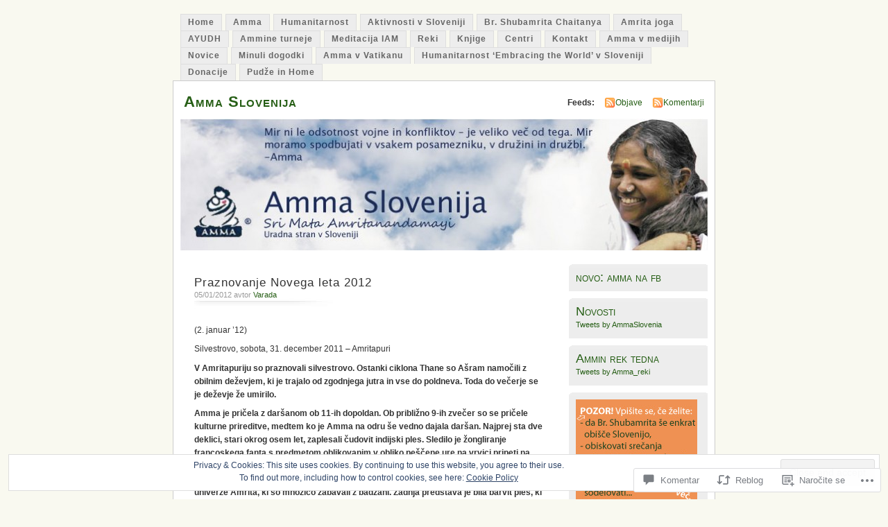

--- FILE ---
content_type: text/css
request_url: https://amma.si/wp-content/themes/pub/mistylook/style.css?m=1741693338i&cssminify=yes
body_size: 2413
content:
*{padding:0;margin:0}p{margin:0.7em 0;line-height:1.6em}dl{margin:1em 0}dt{font-weight:bold}dd{margin:0.5em;padding:0}.entry img{background:url(img/shadow.gif) no-repeat right bottom;padding:4px 10px 10px 4px;border:none;border-top:#eee 1px solid;border-left:#eee 1px solid}.entry a img{border:none;background:none;background:url(img/shadow.gif) no-repeat right bottom;padding:4px 10px 10px 4px;border-top:#eee 1px solid;border-left:#eee 1px solid}#content #content-main .entry .imagelink{border-bottom:none}#content #content-main .gallery .gallery-item a{border-bottom:none}.gallery-item img{border:none!important}#wpstats,
.entry .wp-smiley{background:none;border:0;padding:0}#wpstats{float:left;margin:-7px 0 0 0}.clear{clear:both;height:20px}blockquote{color:#666;margin:1em;padding:0 0 10px 50px;background:url(img/blockquote.gif) no-repeat left top}fieldset{border:none}body{background:#f9f9f0;margin:0;font:76%/1.6em verdana,tahoma,arial,sans-serif;color:#333;text-align:center}a{text-decoration:none}a:link, a:visited{color:#265e15}a:hover, a:active{border-bottom:#963 1px solid}h1, h2, h3, h4, h5, h6{font-family:Georgia,Verdana,Arial,Serif}#container{border:#ccc 1px solid;background:#fff;margin:0 auto;width:780px;position:relative;text-align:left}#navigation{display:block;margin:20px auto 0;width:760px;text-align:left;font-family:Trebuchet MS,Tahoma,Verdana,Arial,Serif;letter-spacing:1px;position:relative;z-index:1000}#navigation .menu{position:relative;width:760px;z-index:1000}#navigation ul li{float:left;margin:0 5px 0 0;list-style-type:none;position:relative}#navigation ul li a,
#navigation li.current_page_item ul a{border:#dedede 1px solid;border-bottom:none;padding:2px 10px;display:block;font-weight:bold;color:#666;text-decoration:none;background:#ededed}#navigation ul li a:hover,
#navigation ul li a:active,
#navigation li.current_page_item a{background:#fff;color:#333;border:#ccc 1px solid;border-bottom:none}#navigation ul ul{display:none;position:absolute;top:24px;float:left;z-index:1000;border-bottom:1px solid #dedede;width:180px;min-height:24px}#navigation ul ul ul{left:179px;top:0}#navigation ul ul li{min-width:180px}#navigation ul li:hover > ul{display:block!important}#navigation ul li.search{font-size:0.9em;right:0;position:absolute;top:0}#navigation ul li.search input#searchsubmit{border:#999 1px solid;font-size:0.9em;background:#ddd;margin:0 0 0 2px;color:#265e15;padding:2px}#header{clear:both;float:left;margin:10px 5px;width:450px}#header h1{font-size:1.8em;margin:10px 0 0 10px;font-variant:small-caps;letter-spacing:1px}#header h1 a{text-decoration:none;border:none}#header h2{margin:5px 0 0 10px;font-size:1em;font-weight:normal;font-family:Tahoma,Verdana,Arial,Serif;letter-spacing:1px}#feedarea{padding:10px 10px 0 0;float:right;text-align:right}html #feedarea{padding-top:10px}#feedarea dl dt{display:inline;margin-right:5px;height:45px}#feedarea dl dd{display:inline;margin-right:5px;height:45px;background:url(img/icon_feed.gif) no-repeat left center;padding-left:16px}#headerimage{background:#fff;clear:both;color:#fff;margin:10px}html #headerimage{margin-top:0}#content{margin:10px 10px 10px 30px}html #content{height:1%}#content h3{font-size:1.4em;font-weight:normal;margin:1em 0 0;color:#265e15}#content h4{font-size:1.1em;margin:1em 0 0 0}#content h5{font-size:1em;margin:1em 0}#content-main ul{margin:1em;padding:0 1em;list-style-image:url(img/bullet.png)}#content-main ul.asides{margin:0;padding:2em;border-bottom:#ddd 1px dashed}#content ol{list-style-type:decimal;margin:2em;padding:0 2em}#content-main{float:left;width:520px;margin-right:20px;overflow:hidden}html #section-index #content-main{margin-right:20px}#content .post{padding:0 0 2em 0;border-bottom:#ddd 1px dashed}#content p img.right{float:right;margin:10px 0 0 10px}#content p img.left{float:left;margin:0 10px 10px 0}#content .post h2{font-size:1.4em;margin:1em 0 0;letter-spacing:1px;font-weight:normal}#content .entry{margin:1em 0;padding-right:1em}#content .sticky{background:#f7f7f7;padding:0 10px 10px 10px}#content .sticky .posttitle h2{padding-top:10px}#content .entry a:link, #content .entry a:visited{border-bottom:#963 1px dashed}#content .entry a:hover, #content .entry a:active{border-bottom:#963 1px solid}#content .post-info , #content .postmetadata{font-size:0.9em;color:#999;margin:0;padding:0}#content .post-info{background:url(img/underline1.jpg) no-repeat left bottom;padding-bottom:12px}#content .sticky .post-info{background:none;padding-bottom:0}#sidebar{float:left;width:200px;font-size:0.9em;overflow:hidden}#sidebar ul{list-style:none;margin:0;padding:0}#sidebar ul ul{list-style:none;margin:0.5em 0 0 1em}#sidebar ul ul ul{margin:0 0 0 1em}.sidebox ul li{overflow:hidden}li.sidebox{padding:10px;background:url(img/sideheadtop.gif) #ededed no-repeat left top;margin-bottom:10px}html li.sidebox{padding-bottom:10px}li.sidebox h2{font-weight:normal;font-size:1.6em;text-align:left;color:#242;font-variant:small-caps}#sidebar li.sidebox p img{margin:0;padding:3px;border:#ccc 1px solid;background:none}#sidebar .tweets li{margin:0.7em 0}#footer{clear:both;background:transparent;margin:0 auto;width:760px;text-align:left}html #footer{height:1%}#footer p{float:left;width:50%;line-height:1.2em}#footer p + p{text-align:right}#footer p.right{float:right;margin:1em 0;width:50%;text-align:right;font-size:0.9em;color:#999}#comments, #respond{margin:2em 0 10px 5px}#commentform{margin:10px 0;padding:10px;background:#f9fcfc;border-top:#ddd 1px solid;border-bottom:#ddd 1px solid}.commentnum{font-size:1.5em;font-weight:bold;margin:0 5px 0 0}#container .commentlist{margin:0;padding:0;border-top:#ddd 1px solid}.commentlist li{list-style:none;margin:0;padding:0.5em;border-bottom:#ddd 1px solid}.commentlist li.thread-alt{background:#f9f9f9}.commentlist li .cmtinfo{font-size:1em}.commentlist li cite{font-style:normal;font-weight:bold}.commentlist li .cmtinfo em{float:right;margin:0;padding:0;font-style:normal;font-size:0.9em;color:#999}.comment object,
.comment embed{margin:1em 0}.commentlist .children li{border-bottom:0px}#content-main .commentlist .children{margin:10px 0 10px 10px;padding:0;border-left:1px solid #ddd}#content .commentsfeed{background:url(img/icon_feed.gif) no-repeat left center;padding-left:16px}#content .trackback{background:url(img/link.gif) no-repeat left center;padding-left:20px}input[type="text"]{border:#ccc 1px solid;background:#fff url(img/shadow_top.gif) repeat-x top;font:1em Verdana,Arial,Serif;padding:2px;width:150px}textarea{width:80%;padding:10px;line-height:2em;height:20em;border:1px solid #ccc;background:#fff url(img/shadow_top.gif) repeat-x top;font:1em Verdana,Arial,Serif}input[type="text"]:focus, textarea:focus{background:#fff url(img/shadow_top.gif) repeat-x top;border:#999 1px solid}#respond label{font-size:10px;clear:right}#respond input[type="text"]{float:left;margin-right:6px}#respond p{line-height:22px}#respond .comment-form-comment label,
#respond .form-allowed-tags{display:none}#respond .required{font-size:10px;margin-left:5px;color:#ff4b33;font-weight:bold}#respond .subscribe-label{font-size:12px}#respond .comment-notes{font-size:11px}#respond #cancel-comment-reply-link{margin-left:10px}.post h4{font-size:1em;font-weight:normal;font-family:Verdana,Tahoma,Arial,Serif}.post h4 em{font-style:normal;float:right;font-weight:normal}#header,
#content,
#sidebar,
#footer,
.widget,
.entry{overflow:hidden}.cmtinfo .avatar{clear:both;float:right;margin-left:5px}.navigation{clear:both}#content-main img,
#sidebar img{max-width:100%}#content-main img,
#sidebar img,
img[class*="align"],
img[class*="wp-image-"]{height:auto}img.size-full{max-width:100%;width:auto}img.centered, img.aligncenter{display:block;margin-left:auto;margin-right:auto}img.alignright{margin:0 0 2px 7px;display:inline}img.alignleft{margin:0 7px 2px 0;display:inline}.postnav{display:block;margin:10px 0 20px 0;overflow:hidden}.alignright{float:right}.alignleft{float:left}.postnav .alignleft{width:50%}.postnav .alignright{text-align:right;width:50%}.aligncenter,
div.aligncenter{display:block;margin-left:auto;margin-right:auto}.wp-caption{border:1px solid #ddd;text-align:center;background-color:#f3f3f3;padding-top:4px;margin:10px;-moz-border-radius:3px;-khtml-border-radius:3px;-webkit-border-radius:3px;border-radius:3px;max-width:100%}.wp-caption img, .wp-caption a img{margin:0;padding:0;border:0 none}#content .wp-caption a:hover,
#content .wp-caption a:active,
#content .wp-caption a:link,
#content .wp-caption a:visited{border:none}.wp-caption p.wp-caption-text{font-size:11px;line-height:17px;padding:0 4px 5px;margin:0}* html .clearfix{height:1%;overflow:visible}*+html .clearfix{min-height:1%}.clearfix:after{clear:both;content:".";display:block;height:0;visibility:hidden;font-size:0}#wp-calendar{width:100%}#wp-calendar th{color:#000;font-weight:normal}#wp-calendar td{color:#999}#wp-calendar #next{text-align:right}.rss-date{display:inline-block;margin-bottom:0.75em}